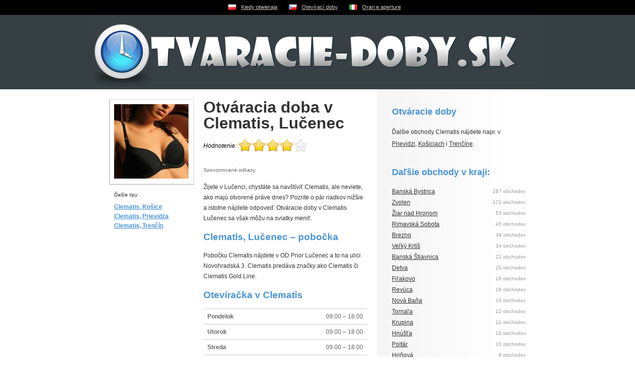

--- FILE ---
content_type: text/html
request_url: https://www.otvaracie-doby.sk/lucenec/clematis/
body_size: 3286
content:
<!DOCTYPE html PUBLIC "-//W3C//DTD XHTML 1.0 Strict//EN" "http://www.w3.org/TR/xhtml1/DTD/xhtml1-strict.dtd">
<html xmlns="http://www.w3.org/1999/xhtml" xml:lang="cs">
<head>
	<meta http-equiv="Content-Type" content="text/html; charset=utf-8" />
	<meta http-equiv="Pragma" content="no-cache" />
	<meta http-equiv="Cache-Control" content="no-cache" />
	<meta http-equiv="Expires" content="-1" />

	<meta name="robots" content="index, follow" />
	<meta name="author" content="all: (c) Webmedio.cz 2010; e-mail: info@webmedio.cz" />	
	<meta name="title" content="Otváracia doba v Clematis, Lučenec – Otvaracie-doby.sk" /> 

	<meta name="google-site-verification" content="2l_5DgRW8xZnN4ktRLUdMJYHys495l2OiaDsNvbcGFY" />

			<meta name="description" content="Na tejto stránke nájdete otváraciu dobu obchodu Clematis nachádzajúceho sa v Lučenci. Okrem otváracej doby tu tiež zistíte množstvo dôležitých informácií ako kde sa obchod nachádza a aké značky predáva." />
		
			<meta name="keywords" content="nákupné centrá, obchodné centrá, obchody, butiky, predajne, značkové predajne" />
		
		
		
			<meta property="og:title" content="Otváracia doba v Clematis, Lučenec – Otvaracie-doby.sk" />
		
			<meta property="og:description" content="Na tejto stránke nájdete otváraciu dobu obchodu Clematis nachádzajúceho sa v Lučenci. Okrem otváracej doby tu tiež zistíte množstvo dôležitých informácií ako kde sa obchod nachádza a aké značky predáva." />
		
			<meta property="og:image" content="https://www.mapaobchodov.sk/assets/shop/6964-clematis/clematis.jpg" />
		
	
	<script type="text/javascript" src="/min/serve/g/default_js/1705350120/"></script>
	<link rel="stylesheet" type="text/css" href="/min/serve/g/default_css/1438249138/" />	
	
	<title>Otváracia doba v Clematis, Lučenec – Otvaracie-doby.sk</title>

	<script async src="https://pagead2.googlesyndication.com/pagead/js/adsbygoogle.js?client=ca-pub-0888445885747128" crossorigin="anonymous"></script>
</head>

<body>
	<div id='flags'>
		<ul>
			<li><a class="pl" href="https://www.kiedy-otwieraja.pl">Kiedy otwieraja</a></li>
			<li><a class="cz" href="https://www.oteviraci-doby.cz">Otevírací doby</a></li>
			<li><a class="it" href="https://www.orari-e-aperture.it">Orari e aperture</a></li>
		</ul>	
	</div>
	<div id='root'>
		<div id='header'>
			<div id='logo'>
				<p><a href='/'>Otváracie doby v obchodoch naprieč celým Slovenskom - Otvaracie-doby.sk</a></p>			</div>	
		</div>
		
		<div id='content'>
			<div class='left'>					
				<div id='detail' class='hreview-aggregate'>
	<div class='image'>
		<div class='frame'>
							<img src="https://www.mapaobchodov.sk/assets/shop/6964-clematis/clematis.jpg" alt="Clematis" />						<div class='cleaner'></div>
							<h3>Ďalšie tipy:</h3>
				<ul>
											<li><a href="/kosice/clematis/">Clematis, Košice</a></li>
											<li><a href="/prievidza/clematis/">Clematis, Prievidza</a></li>
											<li><a href="/trencin/clematis/">Clematis, Trenčín</a></li>
									</ul>
					</div>
	</div>
	<div class='text'>
		<div class='item'>
			<div class='fn'>
				<h1>Otváracia doba v Clematis, Lučenec</h1>
			</div>
		</div>

					<div class='no'>
				<span class='rating'>4</span>
				<span class='votes'>111</span>
			</div>
		
		<div id='div_stars'>
			<div id='loader'>Prosím čakajte ...</div>
			<span id='shop_id' style='display:none'>6964</span>
		</div>

					<div class='adsense'>
				<p>Sponzorované odkazy:</p>
				<!-- Adsense -->
			</div>
		
		<p>Žijete v Lučenci, chystáte sa navštíviť Clematis, ale neviete, ako majú otvorené práve dnes? Pozrite o pár riadkov nižšie a istotne nájdete odpoveď. Otváracie doby v Clematis Lučenec sa však môžu na sviatky meniť.</p><h2>Clematis, Lučenec – pobočka</h2><p>Pobočku Clematis nájdete v OD Prior Lučenec a to na ulici Novohradská 3. Clematis predáva značky ako Clematis či Clematis Gold Line.</p><h2>Otevíračka v Clematis</h2><table><tbody><tr><td class='day'>Pondelok</td><td class='oh'>09.00 &ndash; 18.00</td></tr><tr><td class='day'>Utorok</td><td class='oh'>09.00 &ndash; 18.00</td></tr><tr><td class='day'>Streda</td><td class='oh'>09.00 &ndash; 18.00</td></tr><tr><td class='day'>Štvrtok</td><td class='oh'>09.00 &ndash; 18.00</td></tr><tr><td class='day'>Piatok</td><td class='oh'>09.00 &ndash; 18.00</td></tr><tr><td class='day'>Sobota</td><td class='oh'>08.00 &ndash; 13.00</td></tr><tr><td class='day'>Nedeľa</td><td class='oh'> &ndash; </td></tr></tbody></table><h2>Aká je víkendová otevíračka?</h2><p>Clematis, Lučenci má cez víkend otvorené iba v sobotu a to od 08.00 do 13.00. V nedeľu je bohužiaľ zatvorené. Budete si musieť počkať do pondelka.</p><p>Veríme , že náš web Vám pomohol zistiť, kedy že má Vami hľadaný shop otvorené a že sa Vám naše stránky páčia.</p>
					<div class='adsense'>
				<p>Sponzorované odkazy:</p>
				<!-- Adsense -->
			</div>
		
		<p class='createdAt'>publikované 20. júna 2013</p>
	</div>
	<div class='cleaner'></div>

	<a class="privacy" href="/privacy/">Ochrana osobných údajov</a></div>			</div>
			
			<div class='right'>
				<div class='text'>
						<h3>Otváracie doby </h3>
			<p>Ďalšie obchody Clematis nájdete napr. v <a href="/prievidza/clematis/">Prievidzi</a>, <a href="/kosice/clematis/">Košiciach</a> i <a href="/trencin/clematis/">Trenčíne</a>.</p>
			</div>	

	<div class='shops'>
					<h3>Daľšie obchody v kraji:</h3>
								<ul>
						
									<li><a href="/banska-bystrica/">Banská Bystrica</a> <span>287 obchodov</span></li>
														
									<li><a href="/zvolen/">Zvolen</a> <span>172 obchodov</span></li>
														
									<li><a href="/ziar-nad-hronom/">Žiar nad Hronom</a> <span>53 obchodov</span></li>
														
									<li><a href="/rimavska-sobota/">Rimavská Sobota</a> <span>45 obchodov</span></li>
														
									<li><a href="/brezno/">Brezno</a> <span>39 obchodov</span></li>
														
									<li><a href="/velky-krtis/">Veľký Krtíš</a> <span>34 obchodov</span></li>
														
									<li><a href="/banska-stiavnica/">Banská Štiavnica</a> <span>21 obchodov</span></li>
														
									<li><a href="/detva/">Detva</a> <span>20 obchodov</span></li>
														
									<li><a href="/filakovo/">Fiľakovo</a> <span>16 obchodov</span></li>
														
									<li><a href="/revuca/">Revúca</a> <span>16 obchodov</span></li>
														
									<li><a href="/nova-bana/">Nová Baňa</a> <span>13 obchodov</span></li>
														
									<li><a href="/tornala/">Tornaľa</a> <span>12 obchodov</span></li>
														
									<li><a href="/krupina/">Krupina</a> <span>11 obchodov</span></li>
														
									<li><a href="/hnusta/">Hnúšťa</a> <span>10 obchodov</span></li>
														
									<li><a href="/poltar/">Poltár</a> <span>10 obchodov</span></li>
														
									<li><a href="/hrinova/">Hriňová</a> <span>8 obchodov</span></li>
														
									<li><a href="/kremnica/">Kremnica</a> <span>7 obchodov</span></li>
														
									<li><a href="/zarnovica/">Žarnovica</a> <span>6 obchodov</span></li>
														
									<li><a href="/dudince/">Dudince</a> <span>5 obchodov</span></li>
														
									<li><a href="/tisovec/">Tisovec</a> <span>5 obchodov</span></li>
														
									<li><a href="/vinica/">Vinica</a> <span>4 obchody</span></li>
														
									<li><a href="/kokava-nad-rimavicou/">Kokava nad Rimavicou</a> <span>3 obchody</span></li>
														
									<li><a href="/jelsava/">Jelšava</a> <span>3 obchody</span></li>
														
									<li><a href="/sliac/">Sliač</a> <span>3 obchody</span></li>
														
									<li><a href="/zavadka-nad-hronom/">Závadka nad Hronom</a> <span>3 obchody</span></li>
														
									<li><a href="/hlinik-nad-hronom/">Hliník nad Hronom</a> <span>3 obchody</span></li>
														
									<li><a href="/helpa/">Heľpa</a> <span>3 obchody</span></li>
														
									<li><a href="/slovenska-lupca/">Slovenská Ľupča</a> <span>2 obchody</span></li>
														
									<li><a href="/polomka/">Polomka</a> <span>2 obchody</span></li>
														
									<li><a href="/jesenske/">Jesenské</a> <span>2 obchody</span></li>
														
									<li><a href="/cierny-balog/">Čierny Balog</a> <span>2 obchody</span></li>
														
									<li><a href="/pliesovce/">Pliešovce</a> <span>2 obchody</span></li>
														
									<li><a href="/vcelince/">Včelince</a> <span>2 obchody</span></li>
														
									<li><a href="/zvolenska-slatina/">Zvolenská Slatina</a> <span>2 obchody</span></li>
														
									<li><a href="/podbrezova/">Podbrezová</a> <span>2 obchody</span></li>
														
									<li><a href="/bzovik/">Bzovík</a> <span>2 obchody</span></li>
														
									<li><a href="/dobra-niva/">Dobrá Niva</a> <span>1 obchod</span></li>
														
									<li><a href="/valaska/">Valaská</a> <span>1 obchod</span></li>
														
									<li><a href="/medzibrod/">Medzibrod</a> <span>1 obchod</span></li>
														
									<li><a href="/tlmace/">Tlmače</a> <span>1 obchod</span></li>
														
									<li><a href="/hiadel/">Hiadeľ</a> <span>1 obchod</span></li>
														
									<li><a href="/jasenie/">Jasenie</a> <span>1 obchod</span></li>
														
									<li><a href="/benus/">Beňuš</a> <span>1 obchod</span></li>
														
									<li><a href="/sumiac/">Šumiac</a> <span>1 obchod</span></li>
														
									<li><a href="/lom-nad-rimavicou/">Lom nad Rimavicou</a> <span>1 obchod</span></li>
														
									<li><a href="/michalova/">Michalová</a> <span>1 obchod</span></li>
														
									<li><a href="/pohorela/">Pohorelá</a> <span>1 obchod</span></li>
														
									<li><a href="/krivan/">Kriváň</a> <span>1 obchod</span></li>
														
									<li><a href="/myto-pod-dumbierom/">Mýto pod Ďumbierom</a> <span>1 obchod</span></li>
														
									<li><a href="/dolna-lehota/">Dolná Lehota</a> <span>1 obchod</span></li>
														
									<li><a href="/hronec/">Hronec</a> <span>1 obchod</span></li>
														
									<li><a href="/valkovna/">Vaľkovňa</a> <span>1 obchod</span></li>
														
									<li><a href="/bacuch/">Bacúch</a> <span>1 obchod</span></li>
														
									<li><a href="/telgart/">Telgárt</a> <span>1 obchod</span></li>
														
									<li><a href="/pohronska-polhora/">Pohronská Polhora</a> <span>1 obchod</span></li>
														
									<li><a href="/predajna/">Predajná</a> <span>1 obchod</span></li>
														
									<li><a href="/nemecka/">Nemecká</a> <span>1 obchod</span></li>
														
									<li><a href="/rimavske-janovce/">Rimavské Janovce</a> <span>1 obchod</span></li>
														
									<li><a href="/ocova/">Očová</a> <span>1 obchod</span></li>
														
									<li><a href="/horna-lehota/">Horná Lehota</a> <span>1 obchod</span></li>
																</ul>
	</div>
			</div>
		</div>
		
	</div>		
		
			
	<script type="text/javascript">

  var _gaq = _gaq || [];
  _gaq.push(['_setAccount', 'UA-16016458-12']);
  _gaq.push(['_trackPageview']);

  (function() {
    var ga = document.createElement('script'); ga.type = 'text/javascript'; ga.async = true;
    ga.src = ('https:' == document.location.protocol ? 'https://ssl' : 'http://www') + '.google-analytics.com/ga.js';
    var s = document.getElementsByTagName('script')[0]; s.parentNode.insertBefore(ga, s);
  })();

</script></body>
</html>

--- FILE ---
content_type: text/html
request_url: https://www.otvaracie-doby.sk/generateVote?id=6964
body_size: 81
content:
<form id="stars_form" action="/vote/?id=6964" method="post"><em>Hodnotenie:</em><div id='stars'><input type='radio' name='newrate' value='1' title='1' /><input type='radio' name='newrate' value='2' title='2' /><input type='radio' name='newrate' value='3' title='3' /><input type='radio' name='newrate' value='4' title='4' checked='checked' /><input type='radio' name='newrate' value='5' title='5' /><input type='submit' value='OK' /></div></form>

--- FILE ---
content_type: text/html; charset=utf-8
request_url: https://www.google.com/recaptcha/api2/aframe
body_size: 259
content:
<!DOCTYPE HTML><html><head><meta http-equiv="content-type" content="text/html; charset=UTF-8"></head><body><script nonce="c9qeOWLGjHgW7GfxZfhXyA">/** Anti-fraud and anti-abuse applications only. See google.com/recaptcha */ try{var clients={'sodar':'https://pagead2.googlesyndication.com/pagead/sodar?'};window.addEventListener("message",function(a){try{if(a.source===window.parent){var b=JSON.parse(a.data);var c=clients[b['id']];if(c){var d=document.createElement('img');d.src=c+b['params']+'&rc='+(localStorage.getItem("rc::a")?sessionStorage.getItem("rc::b"):"");window.document.body.appendChild(d);sessionStorage.setItem("rc::e",parseInt(sessionStorage.getItem("rc::e")||0)+1);localStorage.setItem("rc::h",'1768998299334');}}}catch(b){}});window.parent.postMessage("_grecaptcha_ready", "*");}catch(b){}</script></body></html>

--- FILE ---
content_type: text/css; charset=utf-8
request_url: https://www.otvaracie-doby.sk/min/serve/g/default_css/1438249138/
body_size: 1606
content:
io
*{margin:0;padding:0}body{height:100%;font-family:"Arial",sans-serif;background:#fff url('/css/frontend/img/html-pattern.gif') repeat-y center top;padding:0;margin:0}html{height:100%;padding:0;margin:0}img{border:0}fieldset{border:0}a{color:#333;text-decoration:underline}a:hover{text-decoration:none}#root{text-align:center}#header{background:url('/css/frontend/img/header-pattern.gif') repeat-x left top}#logo{background:url('/css/frontend/img/logo.jpg') no-repeat left top;cursor:pointer;width:900px;height:150px;margin:0
auto;text-align:left}#logo p, #logo
h1{display:none}#flags{height:30px;background:#000;text-align:center}#flags
ul{width:400px;margin:0
auto;list-style-type:none;font-size: .7em}#flags ul
li{float:left;margin:8px
23px 0 0}#flags ul li
a{color:#ccc;text-decoration:underline;display:block;padding:0
0 0 26px}#flags ul li
a.pl{background:url('/css/frontend/flags/pl.png') no-repeat left center}#flags ul li
a.cz{background:url('/css/frontend/flags/cz.png') no-repeat left center}#flags ul li
a.it{background:url('/css/frontend/flags/it.png') no-repeat left center}#flags ul li a:hover{text-decoration:none}#content{width:900px;margin:0
auto;text-align:left}#content
.left{width:550px;float:left}#content
.right{width:330px;float:right}#content .right
.text{margin:35px
30px 0 30px}#content .right .text
h3{color:#4893d9;font-weight:bold;font-size:1.1em}#content .right .text
p{font-size: .75em;color:#333;margin:15px
0 0 0;line-height:2em}#content .right .text p
a{color:#333;text-decoration:underline}#content .right .text p a:hover{text-decoration:none}#content .right
.shops{margin:35px
30px 30px 30px}#content .right .shops
h3{color:#4893d9;font-weight:bold;font-size:1.1em}#content .right .shops
ul{margin:15px
0 0 0;list-style-type:none;font-size: .75em;padding:0}#content .right .shops ul
li{line-height:1.9em}#content .right .shops ul li
a{color:#333;text-decoration:underline}#content .right .shops ul li a:hover{text-decoration:none}#content .right .shops ul li
span{color:#999;font-size: .8em;float:right}#articles{margin:20px
0 0 50px}#articles
.item{margin:0
0 20px 0;padding:0
0 20px 0;border-bottom:10px solid #f3f4f7}#articles .item
img{float:left;padding:0
20px 20px 0}#articles .item
h2{padding:0;color:#333;font-size:1.85em}#articles .item h2
a{color:#333}#articles .item
p{margin:10px
0 0 0;color:#333;font-size: .75em;line-height:1.8em}#articles .item
span.createdAt{font-style:oblique;color:#999;font-size: .7em}#detail{margin:20px
0 0 30px}#detail
div.adsense{margin:10px
0 15px 0}#detail div.adsense
p{font-size: .65em;color:#666;margin:0}#detail
a.privacy{display:block;margin:10px
0 10px 290px;font-size: .75em;text-decoration:underline}#detail a.privacy:hover{text-decoration:none}#detail
.image{float:left;width:170px}#detail .image
.frame{border-top:1px solid #d6d6d6;border-right:1px solid #d6d6d6;border-left:1px solid #9e9e9e;border-bottom:1px solid #9e9e9e;padding:9px
8px 9px 9px;width:152px;height:152px}#detail .image .frame
img{float:left;margin:0}#detail .image
h3{font-size: .65em;margin:27px
0 10px 0;font-weight:normal;color:#333}#detail .image
ul{list-style-type:none;margin:0;font-size: .75em;padding:0}#detail .image ul
li{line-height:1.6em}#detail .image ul li
a{color:#4893d9;font-weight:bold;text-decoration:underline}#detail .image ul li a:hover{text-decoration:none}#detail
.text{float:right;width:330px;border-bottom:10px solid #f3f4f7}#detail .text
h1{font-size:2em;margin:0
0 15px 0;font-weight:bold;color:#333;line-height:1em}#detail .text
p{color:#333;font-size: .75em;line-height:1.8em;margin:0
0 10px 0}#detail .text p
a{color:#333;text-decoration:underline}#detail .text p a:hover{text-decoration:none}#detail .text
p.createdAt{font-style:oblique;color:#999;font-size: .7em;margin:20px
0 20px 0}#detail .text
h2{color:#4893d9;font-size:1.2em;line-height:1.8em;margin:0
0 10px 0}#detail .text
table{border-collapse:collapse;margin:0
0 10px 0;font-size: .75em;border-bottom:1px solid #ccc;width:100%}#detail .text table
td{padding:8px;border-top:1px solid #ccc;color:#666}#detail .text table
td.day{font-weight:bold;text-align:left}#detail .text table
td.oh{text-align:right}#div_stars{font-size: .75em;height:30px;margin:0
0 25px 0}#div_stars
em{display:block;width:65px;float:left;line-height:30px}#div_stars
div#stars{margin:0
0 0 70px}#static{margin:0
0 0 50px}#static
h1{font-size:1.5em}#static
p{font-size: .75em;margin:0
0 20px 0;line-height:1.6em;color:#333}#static p
a{color:#4893d9}.pager{margin:0
0 20px 50px}.pager
.page{display:block;float:left;min-width:15px;padding:0
3px 0 3px;height:24px;text-align:center;font-weight:bold;color:#333;font-size: .75em;line-height:24px;margin:0
7px 0 0}.pager
a.page{text-decoration:underline}.pager a.page:hover{text-decoration:none}.pager
.dot{display:block;float:left;width:12px;height:24px;text-align:center;line-height:20px;color:#333;font-size:1em;margin:0
7px 0 0}.pager
.prev{display:block;color:#333;font-size: .75em;float:left;text-align:center;line-height:24px;width:100px;height:24px;background:#f3f4f7;font-weight:bold;margin:0
7px 0 0}.pager
.next{display:block;color:#333;font-size: .75em;float:left;text-align:center;line-height:24px;width:55px;height:24px;background:#f3f4f7;font-weight:bold;margin:0
7px 0 0}.pager
.act{display:block;color:#333;font-size: .75em;float:left;text-align:center;line-height:24px;min-width:15px;padding:0
5px 0 5px;height:24px;background:#f3f4f7;font-weight:bold;margin:0
7px 0 0}.pager
.empty{color:#999 !important;font-weight:normal !important}.no{display:none !important}.cleaner{clear:both;height:0 !important;line-height:0 !important;width:0 !important;border:0
!important;font-size:1px}div.indicatorLeft{width:20px;height:20px;z-index:900;background:url('/css/frontend/img/indicator.gif') no-repeat 0px 0px;border:0px
solid black;float:left}div.indicatorRight{width:20px;height:20px;z-index:900;background:url('/css/frontend/img/indicator.gif') no-repeat 0px 0px;border:0px
solid black;float:right}#loader{padding:0
0 0 20px;background:url('/css/frontend/img/crystal-arrows.gif') no-repeat center left;line-height:21px;height:20px}.ui-stars-star,.ui-stars-cancel{float:left;display:block;overflow:hidden;text-indent:-999em;cursor:pointer}.ui-stars-star a,
.ui-stars-cancel
a{width:28px;height:26px;display:block;position:relative;background:url('/css/frontend/img/crystal-stars.png') no-repeat 0 0}.ui-stars-star
a{background-position:0 -56px}.ui-stars-star-on
a{background-position:0 -84px}.ui-stars-star-hover
a{background-position:0 -112px}.ui-stars-cancel-hover
a{background-position:0 -28px}.ui-stars-star-disabled,
.ui-stars-star-disabled a,
.ui-stars-cancel-disabled
a{cursor:default !important}.cookieInfo{background:#000;color:#ccc;padding:7px
0 7px 0;font-size:12px;text-align:center}.cookieInfo
span{color:#fff}.cookieInfo
a{color:#fff;text-decoration:underline}.cookieInfo a:hover{text-decoration:none}